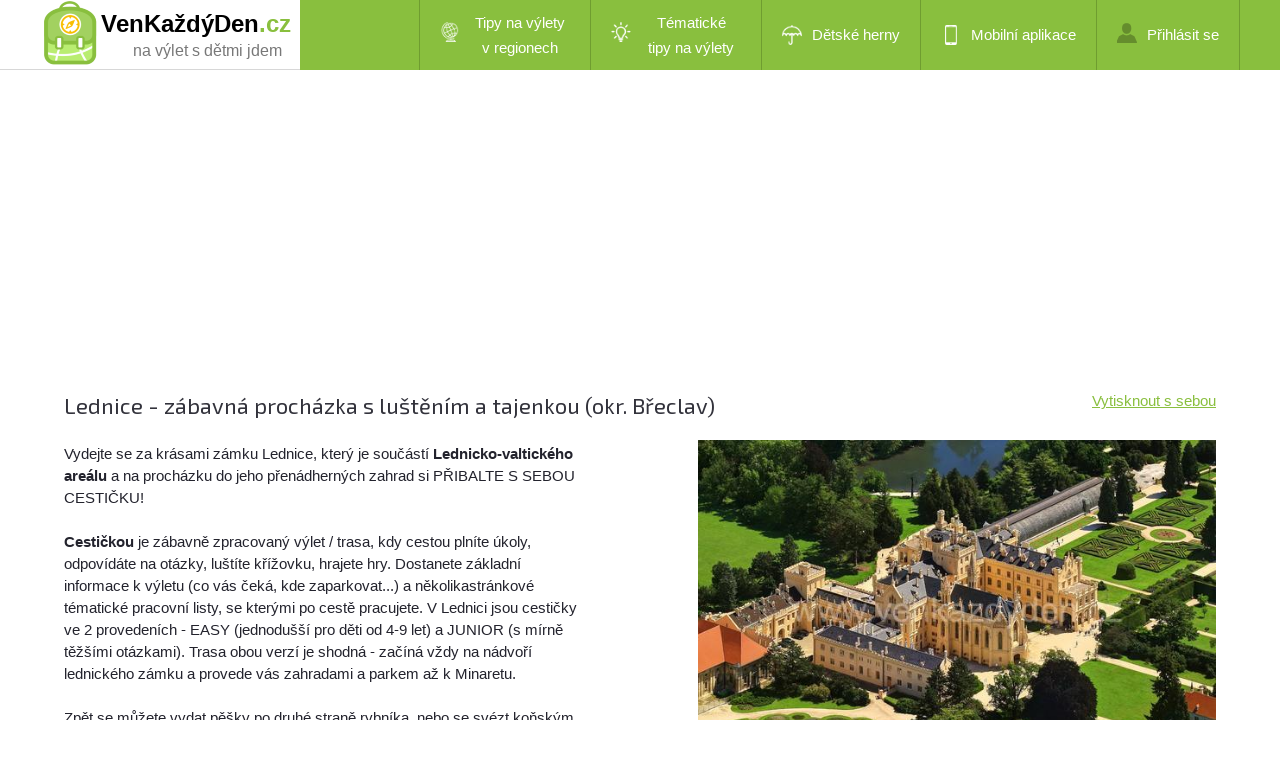

--- FILE ---
content_type: text/html; charset=utf-8
request_url: https://www.venkazdyden.cz/tip-na-vylet/lednice-zabavna-prochazka-s-lustenim-a-tajenkou/1460
body_size: 16147
content:
<!DOCTYPE html PUBLIC "-//W3C//DTD XHTML 1.0 Transitional//EN" "http://www.w3.org/TR/xhtml1/DTD/xhtml1-transitional.dtd">
<html xmlns="http://www.w3.org/1999/xhtml" xml:lang="cs" lang="cs">
<head>
    <meta http-equiv="Content-Type" content="text/html; charset=utf-8" />
    <meta name="robots" content="all,index,follow" />
    <meta name="description" content="Vydejte se za krásami zámku Lednice, který je součástí Lednicko-valtického areálu a na procházku do ...Na trase je 5 turistických známek a 6 kešek" />
    <meta name="keywords" content="tip na výlet, kam na výlet, výlet s dětmi,  Jižní Morava,turistické známky, geocaching, kešky" />
    <title>Výlet - Lednice - zábavná procházka s luštěním a tajenkou, Jižní Morava</title>
    <meta name="viewport" content="width=device-width, initial-scale=1, maximum-scale=1" />

    <link href='https://fonts.googleapis.com/css?family=Exo+2:400,500,600,700&subset=latin,latin-ext' rel='stylesheet' type='text/css' />
    <link href="/Content/style.css?v=1.30.0.37906" rel="stylesheet" type="text/css" />
    <link href="/Content/style2b.css?v=1.30.0.37906" media="screen and (max-width: 1680px)" rel="stylesheet" />
    <link href="/Content/style2.css?v=1.30.0.37906" media="screen and (max-width: 1350px)" rel="stylesheet" />
    <link href="/Content/style3.css?v=1.30.0.37906" media="screen and (max-width: 900px)" rel="stylesheet" />
    <link href="/Content/style4.css?v=1.30.0.37906" media="screen and (max-width: 450px)" rel="stylesheet" />

    <link rel="stylesheet" href="https://unpkg.com/leaflet@1.9.2/dist/leaflet.css" integrity="sha256-sA+zWATbFveLLNqWO2gtiw3HL/lh1giY/Inf1BJ0z14=" crossorigin="" />
    <script src="https://unpkg.com/leaflet@1.9.2/dist/leaflet.js"
            integrity="sha256-o9N1jGDZrf5tS+Ft4gbIK7mYMipq9lqpVJ91xHSyKhg=" crossorigin=""></script>
    <script src="https://unpkg.com/leaflet.markercluster@1.4.1/dist/leaflet.markercluster.js"></script>
    <link rel="stylesheet" href="https://unpkg.com/leaflet.markercluster@1.4.1/dist/MarkerCluster.css" />
    <link rel="stylesheet" href="https://unpkg.com/leaflet.markercluster@1.4.1/dist/MarkerCluster.Default.css" />



    <script src="https://unpkg.com/maplibre-gl@2.4.0/dist/maplibre-gl.js"></script>
    <link href="https://unpkg.com/maplibre-gl@2.4.0/dist/maplibre-gl.css" rel="stylesheet" />

    <link href="/bundles/visitor-css?v=bPxoR2zYzeJIQPsgfSFrXcx9C-yp7FVeP5ZFXw7-yMI1" rel="stylesheet"/>

    <script src="/bundles/visitor-js?v=8yczYpWTnm48SVQg_66QYCus7hjs1d9b1jyUSemJyos1"></script>

    <script src="/Scripts/Constants.js.ashx?v=1.30.0.37906"></script>
    <script language="javascript">
        gv_IsMobileDevice = false;
        $(document).ready(function () {
            var cbe = false;
            if (!cbe)
                (new CookieConsentManager()).enable();

            jQuery('.rozbal_menu').click(function(e) {
                jQuery(this).toggleClass('aktivni');
                jQuery('#menu ul').toggleClass('aktivni');
                e.preventDefault();
            });
        });

        g_MonetizationItems = {
            I2: '[base64]'
        };
    </script>
    <script language="javascript" src="/Scripts/uncompressed.js?v=1.30.0.37906"></script>

    

    <script src="//blueimp.github.io/Gallery/js/jquery.blueimp-gallery.min.js"></script>
    <link rel="stylesheet" href="//blueimp.github.io/Gallery/css/blueimp-gallery.min.css">
    <!-- Force display controls in gallery -->
    <style type="text/css">
        .blueimp-gallery > .next, .blueimp-gallery > .prev, .blueimp-gallery > .close, .blueimp-gallery > .play-pause, .blueimp-gallery > .indicator {
            display: block;
        }
    </style>

    <script language="javascript">
        $(document).ready(function() {
            var theTrip = {"Id":1460,"Name":"Lednice - zábavná procházka s luštěním a tajenkou","TripType":2,"TripRoute":[{"Latitude":48.80119242,"Longitude":16.80520624},{"Latitude":48.80112134,"Longitude":16.80553883},{"Latitude":48.80101472,"Longitude":16.80603236},{"Latitude":48.80126350,"Longitude":16.80617586},{"Latitude":48.80131111,"Longitude":16.80620402},{"Latitude":48.80145863,"Longitude":16.80641055},{"Latitude":48.80142912,"Longitude":16.80654466},{"Latitude":48.80127557,"Longitude":16.80723667},{"Latitude":48.80125746,"Longitude":16.80729970},{"Latitude":48.80115084,"Longitude":16.80780262},{"Latitude":48.80110390,"Longitude":16.80800915},{"Latitude":48.80102679,"Longitude":16.80838600},{"Latitude":48.80113944,"Longitude":16.80841282},{"Latitude":48.80122192,"Longitude":16.80840477},{"Latitude":48.80130507,"Longitude":16.80834979},{"Latitude":48.80144119,"Longitude":16.80822507},{"Latitude":48.80148813,"Longitude":16.80817008},{"Latitude":48.80155317,"Longitude":16.80806279},{"Latitude":48.80157128,"Longitude":16.80799976},{"Latitude":48.80160078,"Longitude":16.80792868},{"Latitude":48.80164236,"Longitude":16.80797294},{"Latitude":48.80170740,"Longitude":16.80799037},{"Latitude":48.80184352,"Longitude":16.80772215},{"Latitude":48.80189046,"Longitude":16.80764973},{"Latitude":48.80194411,"Longitude":16.80760413},{"Latitude":48.80201519,"Longitude":16.80755049},{"Latitude":48.80211577,"Longitude":16.80752367},{"Latitude":48.80211577,"Longitude":16.80752367},{"Latitude":48.80211577,"Longitude":16.80752367},{"Latitude":48.80220428,"Longitude":16.80752367},{"Latitude":48.80229883,"Longitude":16.80755988},{"Latitude":48.80249396,"Longitude":16.80768594},{"Latitude":48.80257107,"Longitude":16.80772215},{"Latitude":48.80265959,"Longitude":16.80774897},{"Latitude":48.80285539,"Longitude":16.80765912},{"Latitude":48.80292647,"Longitude":16.80764973},{"Latitude":48.80299687,"Longitude":16.80766717},{"Latitude":48.80303241,"Longitude":16.80770338},{"Latitude":48.80355947,"Longitude":16.80799976},{"Latitude":48.80362451,"Longitude":16.80783883},{"Latitude":48.80368955,"Longitude":16.80770338},{"Latitude":48.80372509,"Longitude":16.80764034},{"Latitude":48.80375460,"Longitude":16.80755988},{"Latitude":48.80381361,"Longitude":16.80732653},{"Latitude":48.80384915,"Longitude":16.80708379},{"Latitude":48.80390212,"Longitude":16.80679679},{"Latitude":48.80397320,"Longitude":16.80626571},{"Latitude":48.80399130,"Longitude":16.80610478},{"Latitude":48.80403824,"Longitude":16.80598810},{"Latitude":48.80410329,"Longitude":16.80587143},{"Latitude":48.80422197,"Longitude":16.80566490},{"Latitude":48.80428702,"Longitude":16.80560991},{"Latitude":48.80433999,"Longitude":16.80559248},{"Latitude":48.80435809,"Longitude":16.80560187},{"Latitude":48.80435809,"Longitude":16.80560187},{"Latitude":48.80436949,"Longitude":16.80560187},{"Latitude":48.80440503,"Longitude":16.80562869},{"Latitude":48.80448215,"Longitude":16.80583522},{"Latitude":48.80463034,"Longitude":16.80623889},{"Latitude":48.80468331,"Longitude":16.80636495},{"Latitude":48.80474232,"Longitude":16.80644542},{"Latitude":48.80480736,"Longitude":16.80651784},{"Latitude":48.80489655,"Longitude":16.80654466},{"Latitude":48.80535185,"Longitude":16.80669755},{"Latitude":48.80547054,"Longitude":16.80671498},{"Latitude":48.80554698,"Longitude":16.80672437},{"Latitude":48.80573675,"Longitude":16.80668816},{"Latitude":48.80584873,"Longitude":16.80665195},{"Latitude":48.80594328,"Longitude":16.80659026},{"Latitude":48.80604386,"Longitude":16.80649102},{"Latitude":48.80609147,"Longitude":16.80645481},{"Latitude":48.80612701,"Longitude":16.80644542},{"Latitude":48.80615652,"Longitude":16.80642799},{"Latitude":48.80619206,"Longitude":16.80645481},{"Latitude":48.80632214,"Longitude":16.80661708},{"Latitude":48.80649984,"Longitude":16.80687726},{"Latitude":48.80664736,"Longitude":16.80704758},{"Latitude":48.80671240,"Longitude":16.80710122},{"Latitude":48.80678348,"Longitude":16.80714682},{"Latitude":48.80687267,"Longitude":16.80716425},{"Latitude":48.80700879,"Longitude":16.80717364},{"Latitude":48.80709730,"Longitude":16.80714682},{"Latitude":48.80716838,"Longitude":16.80711061},{"Latitude":48.80716838,"Longitude":16.80711061},{"Latitude":48.80716838,"Longitude":16.80711061},{"Latitude":48.80724549,"Longitude":16.80703819},{"Latitude":48.80752914,"Longitude":16.80671498},{"Latitude":48.80763575,"Longitude":16.80661708},{"Latitude":48.80775377,"Longitude":16.80652723},{"Latitude":48.80788386,"Longitude":16.80646420},{"Latitude":48.80794354,"Longitude":16.80645481},{"Latitude":48.80799048,"Longitude":16.80645481},{"Latitude":48.80804412,"Longitude":16.80645481},{"Latitude":48.80809106,"Longitude":16.80649102},{"Latitude":48.80814470,"Longitude":16.80651784},{"Latitude":48.80818561,"Longitude":16.80657148},{"Latitude":48.80834587,"Longitude":16.80676997},{"Latitude":48.80845785,"Longitude":16.80692151},{"Latitude":48.80856447,"Longitude":16.80709317},{"Latitude":48.80868852,"Longitude":16.80732653},{"Latitude":48.80873010,"Longitude":16.80742443},{"Latitude":48.80875356,"Longitude":16.80751428},{"Latitude":48.80877167,"Longitude":16.80763230},{"Latitude":48.80879514,"Longitude":16.80782005},{"Latitude":48.80881861,"Longitude":16.80799976},{"Latitude":48.80884878,"Longitude":16.80811644},{"Latitude":48.80887829,"Longitude":16.80823311},{"Latitude":48.80893126,"Longitude":16.80834174},{"Latitude":48.80896077,"Longitude":16.80836856},{"Latitude":48.80899630,"Longitude":16.80838600},{"Latitude":48.80903184,"Longitude":16.80838600},{"Latitude":48.80909689,"Longitude":16.80837795},{"Latitude":48.80925648,"Longitude":16.80831492},{"Latitude":48.80939260,"Longitude":16.80825189},{"Latitude":48.80951129,"Longitude":16.80817008},{"Latitude":48.80961187,"Longitude":16.80808023},{"Latitude":48.80961187,"Longitude":16.80808023},{"Latitude":48.80967692,"Longitude":16.80802658},{"Latitude":48.80977750,"Longitude":16.80789247},{"Latitude":48.80984254,"Longitude":16.80777580},{"Latitude":48.80989552,"Longitude":16.80763230},{"Latitude":48.80993709,"Longitude":16.80745259},{"Latitude":48.80995452,"Longitude":16.80729970},{"Latitude":48.80997866,"Longitude":16.80723667},{"Latitude":48.81000213,"Longitude":16.80718303},{"Latitude":48.81004974,"Longitude":16.80715621},{"Latitude":48.81049298,"Longitude":16.80687726},{"Latitude":48.81057009,"Longitude":16.80675119},{"Latitude":48.81070018,"Longitude":16.80645481},{"Latitude":48.81078266,"Longitude":16.80631131},{"Latitude":48.81084837,"Longitude":16.80620402},{"Latitude":48.81091878,"Longitude":16.80612221},{"Latitude":48.81111994,"Longitude":16.80594251},{"Latitude":48.81122053,"Longitude":16.80588886},{"Latitude":48.81130971,"Longitude":16.80587143},{"Latitude":48.81153435,"Longitude":16.80580840},{"Latitude":48.81161682,"Longitude":16.80579901},{"Latitude":48.81168187,"Longitude":16.80583522},{"Latitude":48.81177709,"Longitude":16.80595189},{"Latitude":48.81177105,"Longitude":16.80590630},{"Latitude":48.81177105,"Longitude":16.80590630},{"Latitude":48.81177709,"Longitude":16.80595189},{"Latitude":48.81205469,"Longitude":16.80649102},{"Latitude":48.81217942,"Longitude":16.80678740},{"Latitude":48.81228000,"Longitude":16.80710122},{"Latitude":48.81242752,"Longitude":16.80759609},{"Latitude":48.81248653,"Longitude":16.80778384},{"Latitude":48.81254017,"Longitude":16.80793673},{"Latitude":48.81259918,"Longitude":16.80808023},{"Latitude":48.81268770,"Longitude":16.80823311},{"Latitude":48.81288886,"Longitude":16.80856571},{"Latitude":48.81320268,"Longitude":16.80899754},{"Latitude":48.81328516,"Longitude":16.80912226},{"Latitude":48.81333880,"Longitude":16.80924833},{"Latitude":48.81336227,"Longitude":16.80937439},{"Latitude":48.81337434,"Longitude":16.80953667},{"Latitude":48.81337434,"Longitude":16.80974320},{"Latitude":48.81338574,"Longitude":16.80987731},{"Latitude":48.81342128,"Longitude":16.80998594},{"Latitude":48.81348632,"Longitude":16.81010261},{"Latitude":48.81375857,"Longitude":16.81042582},{"Latitude":48.81390072,"Longitude":16.81062296},{"Latitude":48.81395370,"Longitude":16.81070343},{"Latitude":48.81399527,"Longitude":16.81081206},{"Latitude":48.81403685,"Longitude":16.81093812},{"Latitude":48.81407239,"Longitude":16.81104541},{"Latitude":48.81408982,"Longitude":16.81115270},{"Latitude":48.81410189,"Longitude":16.81132436},{"Latitude":48.81411932,"Longitude":16.81163818},{"Latitude":48.81411329,"Longitude":16.81175485},{"Latitude":48.81410725,"Longitude":16.81179106},{"Latitude":48.81410725,"Longitude":16.81179106},{"Latitude":48.81409585,"Longitude":16.81189030},{"Latitude":48.81407239,"Longitude":16.81204185},{"Latitude":48.81406635,"Longitude":16.81216791},{"Latitude":48.81407239,"Longitude":16.81230336},{"Latitude":48.81407775,"Longitude":16.81247368},{"Latitude":48.81410725,"Longitude":16.81248307}],"DistanceWestToEast":"0.53","DistanceNorthToSouth":"1.46","AvgRatingS":"5","RatingCount":1,"LatitudeS":"48.80757","LongitudeS":"16.80884","StartingPointLatitude":48.80119242,"StartingPointLongitude":16.80520624,"ClosePlaygrounds":[{"Id":"9652","Name":"Přístaviště u zámku Lednice","LastUpdated":"0001-01-01T00:00:00","NameKey":"pristaviste-u-zamku-lednice","ShortDescription":"Malé dětské hřiště u přístaviště.","Latitude":48.80357699,"Longitude":16.80817291},{"Id":"9651","Name":"Lednice zámek","LastUpdated":"0001-01-01T00:00:00","NameKey":"lednice-zamek","ShortDescription":"Malé dětské hřiště u občerstvení v areálu zámku","Latitude":48.80138634,"Longitude":16.80793956},{"Id":"6822","Name":"Cihlářská","LastUpdated":"0001-01-01T00:00:00","NameKey":"cihlarska","ShortDescription":"Venkovní dětské hřiště s příjemným písečným povrchem a plno zajímavými atrakcemi.","Latitude":48.79833375,"Longitude":16.80085406}],"CloseTrips":[{"Id":178,"Name":"Zámek Lednice","TripType":4,"TripRoute":[],"DistanceWestToEast":null,"DistanceNorthToSouth":null,"AvgRatingS":null,"RatingCount":0,"LatitudeS":null,"LongitudeS":null,"StartingPointLatitude":48.80173802,"StartingPointLongitude":16.80526012,"ClosePlaygrounds":[],"CloseTrips":[],"CloseTouristStamps":[],"CloseGeocaches":[]},{"Id":4178,"Name":"Hra hledání pokladu v Lednici na jižní Moravě","TripType":2,"TripRoute":[],"DistanceWestToEast":null,"DistanceNorthToSouth":null,"AvgRatingS":null,"RatingCount":0,"LatitudeS":null,"LongitudeS":null,"StartingPointLatitude":48.80043536,"StartingPointLongitude":16.80450618,"ClosePlaygrounds":[],"CloseTrips":[],"CloseTouristStamps":[],"CloseGeocaches":[]},{"Id":1140,"Name":"Chrám tří Grácii v Lednicko-Valtickém areálu","TripType":2,"TripRoute":[],"DistanceWestToEast":null,"DistanceNorthToSouth":null,"AvgRatingS":null,"RatingCount":0,"LatitudeS":null,"LongitudeS":null,"StartingPointLatitude":48.80073108,"StartingPointLongitude":16.80368811,"ClosePlaygrounds":[],"CloseTrips":[],"CloseTouristStamps":[],"CloseGeocaches":[]},{"Id":980,"Name":"Z Lednice na Janův hrad","TripType":1,"TripRoute":[],"DistanceWestToEast":null,"DistanceNorthToSouth":null,"AvgRatingS":null,"RatingCount":0,"LatitudeS":null,"LongitudeS":null,"StartingPointLatitude":48.79993245,"StartingPointLongitude":16.80407435,"ClosePlaygrounds":[],"CloseTrips":[],"CloseTouristStamps":[],"CloseGeocaches":[]},{"Id":3426,"Name":"Zámecký skleník v Lednici","TripType":4,"TripRoute":[],"DistanceWestToEast":null,"DistanceNorthToSouth":null,"AvgRatingS":null,"RatingCount":0,"LatitudeS":null,"LongitudeS":null,"StartingPointLatitude":48.80131824,"StartingPointLongitude":16.80743785,"ClosePlaygrounds":[],"CloseTrips":[],"CloseTouristStamps":[],"CloseGeocaches":[]},{"Id":4180,"Name":"Z Lednice do Nových Mlýnů","TripType":3,"TripRoute":[],"DistanceWestToEast":null,"DistanceNorthToSouth":null,"AvgRatingS":null,"RatingCount":0,"LatitudeS":null,"LongitudeS":null,"StartingPointLatitude":48.80184956,"StartingPointLongitude":16.80277213,"ClosePlaygrounds":[],"CloseTrips":[],"CloseTouristStamps":[],"CloseGeocaches":[]},{"Id":3425,"Name":"Národní přírodní rezervace Lednické rybníky","TripType":1,"TripRoute":[],"DistanceWestToEast":null,"DistanceNorthToSouth":null,"AvgRatingS":null,"RatingCount":0,"LatitudeS":null,"LongitudeS":null,"StartingPointLatitude":48.80401477,"StartingPointLongitude":16.80415481,"ClosePlaygrounds":[],"CloseTrips":[],"CloseTouristStamps":[],"CloseGeocaches":[]},{"Id":1471,"Name":"Minaret Lednice a zámecký park","TripType":2,"TripRoute":[],"DistanceWestToEast":null,"DistanceNorthToSouth":null,"AvgRatingS":null,"RatingCount":0,"LatitudeS":null,"LongitudeS":null,"StartingPointLatitude":48.79447013,"StartingPointLongitude":16.80215254,"ClosePlaygrounds":[],"CloseTrips":[],"CloseTouristStamps":[],"CloseGeocaches":[]},{"Id":135,"Name":"Zámek Lednice","TripType":2,"TripRoute":[],"DistanceWestToEast":null,"DistanceNorthToSouth":null,"AvgRatingS":null,"RatingCount":0,"LatitudeS":null,"LongitudeS":null,"StartingPointLatitude":48.79435211,"StartingPointLongitude":16.8020533,"ClosePlaygrounds":[],"CloseTrips":[],"CloseTouristStamps":[],"CloseGeocaches":[]},{"Id":5354,"Name":"Rybniční zámeček","TripType":2,"TripRoute":[],"DistanceWestToEast":null,"DistanceNorthToSouth":null,"AvgRatingS":null,"RatingCount":0,"LatitudeS":null,"LongitudeS":null,"StartingPointLatitude":48.79393771,"StartingPointLongitude":16.80227727,"ClosePlaygrounds":[],"CloseTrips":[],"CloseTouristStamps":[],"CloseGeocaches":[]},{"Id":3028,"Name":"Za Habánským pokladem","TripType":3,"TripRoute":[],"DistanceWestToEast":null,"DistanceNorthToSouth":null,"AvgRatingS":null,"RatingCount":0,"LatitudeS":null,"LongitudeS":null,"StartingPointLatitude":48.81426752,"StartingPointLongitude":16.80532292,"ClosePlaygrounds":[],"CloseTrips":[],"CloseTouristStamps":[],"CloseGeocaches":[]},{"Id":5355,"Name":"Naučná stezka Lednické rybníky","TripType":1,"TripRoute":[],"DistanceWestToEast":null,"DistanceNorthToSouth":null,"AvgRatingS":null,"RatingCount":0,"LatitudeS":null,"LongitudeS":null,"StartingPointLatitude":48.78941014,"StartingPointLongitude":16.81975856,"ClosePlaygrounds":[],"CloseTrips":[],"CloseTouristStamps":[],"CloseGeocaches":[]}],"CloseTouristStamps":[{"Id":4574,"Name":"Lednice - Minaret","ProviderStampId":0,"PublishedDate":null,"SellingPlace1":null,"SellingPlaceUrl1":null,"SellingPlace2":null,"SellingPlaceUrl2":null,"SellingPlace3":null,"SellingPlaceUrl3":null,"Latitude":48.81421667,"Longitude":16.81274167,"StampType":3,"StampTypeDisplay":"3D výletka","DistanceMeters":329,"Description":"Lednice - Minaret - 3D výletka #144, 3D výletka #144"},{"Id":3166,"Name":"Lednice minaret","ProviderStampId":0,"PublishedDate":null,"SellingPlace1":null,"SellingPlaceUrl1":null,"SellingPlace2":null,"SellingPlaceUrl2":null,"SellingPlace3":null,"SellingPlaceUrl3":null,"Latitude":48.81421667,"Longitude":16.81274167,"StampType":2,"StampTypeDisplay":"nálepka","DistanceMeters":329,"Description":"Lednice minaret - nálepka #856"},{"Id":260,"Name":"Lednice UNESCO","ProviderStampId":0,"PublishedDate":null,"SellingPlace1":null,"SellingPlaceUrl1":null,"SellingPlace2":null,"SellingPlaceUrl2":null,"SellingPlace3":null,"SellingPlaceUrl3":null,"Latitude":48.80250000,"Longitude":16.80444444,"StampType":1,"StampTypeDisplay":"známka","DistanceMeters":156,"Description":"Lednice UNESCO - známka #260"},{"Id":2713,"Name":"Lednice zámek","ProviderStampId":0,"PublishedDate":null,"SellingPlace1":null,"SellingPlaceUrl1":null,"SellingPlace2":null,"SellingPlaceUrl2":null,"SellingPlace3":null,"SellingPlaceUrl3":null,"Latitude":48.80250000,"Longitude":16.80444444,"StampType":2,"StampTypeDisplay":"nálepka","DistanceMeters":156,"Description":"Lednice zámek - nálepka #260"},{"Id":856,"Name":"Minaret Lednice","ProviderStampId":0,"PublishedDate":null,"SellingPlace1":null,"SellingPlaceUrl1":null,"SellingPlace2":null,"SellingPlaceUrl2":null,"SellingPlace3":null,"SellingPlaceUrl3":null,"Latitude":48.81421667,"Longitude":16.81274167,"StampType":1,"StampTypeDisplay":"známka","DistanceMeters":329,"Description":"Minaret Lednice - známka #856"}],"CloseGeocaches":[{"Code":"GC1G24F","Name":"Aquadukt+Peklo","Size":"Malá","Type":"tradiční","Latitude":48.80925000,"Longitude":16.80861667,"Terrain":2.00,"Difficulty":3.00,"Distance":0.0},{"Code":"GC1FV1N","Name":"Lednicky zamek / The Lednice Castle","Size":"Malá","Type":"tradiční","Latitude":48.80190000,"Longitude":16.80648333,"Terrain":1.50,"Difficulty":1.50,"Distance":0.0},{"Code":"GC1HT0N","Name":"5 bratru - Ruzovy rybnik","Size":"Malá","Type":"multi-cache","Latitude":48.80163333,"Longitude":16.80986667,"Terrain":1.50,"Difficulty":1.50,"Distance":0.0},{"Code":"GC1Z200","Name":"Minaret 2","Size":"Malá","Type":"tradiční","Latitude":48.81468333,"Longitude":16.81143333,"Terrain":1.50,"Difficulty":1.50,"Distance":0.0},{"Code":"GC1G3JW","Name":"Zamecka zahrada","Size":"Malá","Type":"tradiční","Latitude":48.79973333,"Longitude":16.80511667,"Terrain":1.50,"Difficulty":1.50,"Distance":0.0},{"Code":"GC90956","Name":"Procházka zámeckým parkem &#8211; LAB Bonus","Size":"Malá","Type":"mystery","Latitude":48.80173333,"Longitude":16.80293333,"Terrain":2.50,"Difficulty":2.00,"Distance":0.0}]};
            var forPrint = 'False'.toLowerCase();
            initTrip(1460, theTrip, true, forPrint);
        });

        g_MonetizationItems.I6 = '[base64]';
        g_MonetizationItems.I3 = '[base64]';

    </script>


</head>
<body>

            <div id="lista_pozadi">
                <div class="lista">
                    <div id="logo">
                        <a href="/">
                            <img src="/images/logo2018.png" alt="VenKaždýDen.cz - dětská hřiště v Česku" />

                                    <span class="page">VenKaždýDen</span><span class="page green">.cz</span>

                            <span class="subtitle">na výlet s dětmi jdem</span>
                        </a>
                    </div>
                    <div id="menu">





                        <a class="rozbal_menu" href="#"></a>
                        <ul class="aktivni">
                                <li id="mnuRegionalTrips" class="menu-with-submenu" submenu-id="mnuRegions"><a class="two-row-menu" href="#" title="Tipy na výlety v regionech"><span class="trips-regions"></span>Tipy na výlety v&nbsp;regionech</a></li>
                                <li id="mnuThematicTrips" class="menu-with-submenu" submenu-id="mnuThematic"><a class="two-row-menu" href="#" title="Tématické tipy na výlety"><span class="trips-thematic"></span>Tématické tipy&nbsp;na&nbsp;výlety</a></li>
                                <li id="mnuIndoor"><a href="/home/detske-herny" title="Dětské herny - zábava za každého počasí"><span class="indoor"></span>Dětské herny</a></li>
                                <li id="mnuMobile"><a href="/home/mobilni-aplikace" title="Stáhněte si naší mobilní aplikaci"><span class="mobilni_aplikace"></span>Mobilní aplikace</a></li>
                                    <li id="mnuLogin"><a href="/admin/login" title="Přihlášení do administrace"><span class="prihlasit_se"></span>Přihlásit se</a></li>
                                    <!--<li id="mnuRegister" class="registrovat_se"><a href="/home/register"  title="Chci se registrovat jako externí redaktor">Registrovat se</a></li>-->

                        </ul>
                        <div class="clear"></div>
                    </div>
                    <div class="clear"></div>
                </div>
            </div>


    




<div class="text">

    <div class="monetization-item" item-id="I6"></div>

    <div class="trip-title">
        <h1 class="texttitle">Lednice - z&#225;bavn&#225; proch&#225;zka s luštěn&#237;m a tajenkou (okr. Břeclav)</h1>
                <span><a href="/tip-na-vylet/lednice-zabavna-prochazka-s-lustenim-a-tajenkou/1460?tisk=1">Vytisknout s sebou</a></span>

    </div>

    <div class="clear"></div>
    <div class="maly left">
        <p id="pg-description">
            Vydejte se za krásami zámku Lednice, který je součástí <strong>Lednicko-valtického areálu</strong> a na procházku do jeho přenádherných zahrad si PŘIBALTE S SEBOU CESTIČKU!<br/><br/><strong>Cestičkou</strong> je zábavně zpracovaný výlet / trasa, kdy cestou plníte úkoly, odpovídáte na otázky, luštíte křížovku, hrajete hry. Dostanete základní informace k výletu (co vás čeká, kde zaparkovat...) a několikastránkové tématické pracovní listy, se kterými po cestě pracujete. V Lednici jsou cestičky ve 2 provedeních - EASY (jednodušší pro děti od 4-9 let) a JUNIOR (s mírně těžšími otázkami). Trasa obou verzí je shodná - začíná vždy na nádvoří lednického zámku a provede vás zahradami a parkem až k Minaretu.<br/><br/>Zpět se můžete vydat pěšky po druhé straně rybníka, nebo se svézt koňským povozem či na loďce.<br/><br/>Cestička (od zámku k Minaretu) má délku 2,6 km a vyhraďte si na výlet alespoň 3 hodiny. Je zde opravdu krásně! Schůdná i s menšími dětmi a s kočárkem. Jízda na kole je v areálu parku zakázána!<br/><br/>Cestička k dostání v PDF formátu na <a href="http://www.cestickou.cz" target="&#95;blank">www.cestickou.cz</a>.<br/>
        </p>


        <p class="vlastnosti_dalsi">
            <strong class="vlastnosti_dalsi_hodnoceni">Hodnocení:</strong>
            <img src="/images/hvezda_a.png" id="imgRating1" title="ohodnotit hřiště 1 hvězdou" class="left" data-rating="1" />
            <img src="" id="imgRating2" title="ohodnotit hřiště 2 hvězdami" class="left" data-rating="2" />
            <img src="" id="imgRating3" title="ohodnotit hřiště 3 hvězdami" class="left" data-rating="3" />
            <img src="" id="imgRating4" title="ohodnotit hřiště 4 hvězdami" class="left" data-rating="4" />
            <img src="" id="imgRating5" title="ohodnotit hřiště 5 hvězdami" class="left" data-rating="5" />
            <span id="lblRatingText"></span>
        </p>
        <div class="clear"></div>
        <span class="italic">Jak se Vám líbí tento tip na výlet? Ohodnoťte ho kliknutím na hvězdičku nebo <a href="#comments">přidejte svůj komentář.</a></span>
        <div class="clear"></div>
        <br />


        <span id="lblTripDetailGoBackToIndex" class="back-to-index">Zpět na mapu / seznam výletů</span>

        <div class="image-cell">
            <div class="imagecell-left">
                <img src="/images/facebook.png" class="share-on-facebook pure-link"
                     data-url="https://www.venkazdyden.cz/tip-na-vylet/lednice-zabavna-prochazka-s-lustenim-a-tajenkou/1460" title="sdílet tip na výlet na Facebooku" />
            </div>
            <div class="imagecell-right">
                Znáte někoho komu by se mohl líbit tento výlet?
                <a href="#" class="share-on-facebook" data-url="https://www.venkazdyden.cz/tip-na-vylet/lednice-zabavna-prochazka-s-lustenim-a-tajenkou/1460">Sdílejte ho na svém Facebooku!</a>
            </div>
        </div>

        <div class="clear"></div>
    </div>
    <div class="maly right">
                <img src="/Photos/Trips/1460/92e62f5a-7ad2-4d2a-8384-2b707b67afb8.jpg" class="trip-main-photo" />



        <ul class="vlastnosti vylety">
            <li class="vlastnost touristregion"><span class="vlastnost_label">Turistický region</span>&nbsp;</li>
            <li class="hodnota">Jižn&#237; Morava</li>

            <li class="vlastnost delka"><span class="vlastnost_label">Délka výletu</span>&nbsp;</li>
            <li class="hodnota">4 - 5 km</li>

            <li class="vlastnost narocnost"><span class="vlastnost_label">Náročnost</span>&nbsp;</li>
            <li class="hodnota">2 / 5</li>

            <li class="vlastnost time"><span class="vlastnost_label">Časová náročnost</span>&nbsp;</li>
            <li class="hodnota">2 - 4 hod.</li>

            <li class="vlastnost triptype"><span class="vlastnost_label">Typ trasy</span>&nbsp;</li>
            <li class="hodnota">stejnou cestou zpět</li>

        </ul>

        <div class="clear"></div>

        <br />
        <strong>Zajímavosti, které lze na výletě vidět</strong><br />

                <button class="jm-check-button-simple jm-check-button-checked-simple trip-search-tag trip-sights" disabled>hrad / z&#225;mek</button>
                <button class="jm-check-button-simple jm-check-button-checked-simple trip-search-tag trip-sights" disabled>jezero / rybn&#237;k</button>
                <button class="jm-check-button-simple jm-check-button-checked-simple trip-search-tag trip-sights" disabled>kostel / kaple</button>
                <button class="jm-check-button-simple jm-check-button-checked-simple trip-search-tag trip-sights" disabled>potok / řeka</button>
                <button class="jm-check-button-simple jm-check-button-checked-simple trip-search-tag trip-sights" disabled>rozhledna</button>
                <button class="jm-check-button-simple jm-check-button-checked-simple trip-search-tag trip-sights" disabled>v&#253;hled</button>


        <div class="download-gpx">
            <strong><a href="/dataapi/gettriproutegpx?tripid=1460">Stáhnout trasu výletu ve formátu GPX</a></strong>
        </div>

        <div class="clear"></div>


                <div class="monetization-item" item-id="I3"></div>



    </div>
    <div class="clear"></div>
</div>


<hr class="bez_mezery" />
<div class="text">

    <div class="maly left">

        <h2>Fotogalerie <strong>výletu</strong></h2>
        <div class="clear"></div>

        <div id="tripPhotos">
                        <a href="/Photos/Trips/1460/92e62f5a-7ad2-4d2a-8384-2b707b67afb8.jpg"><img src="/Photos/Trips/1460/Thumbs/92e62f5a-7ad2-4d2a-8384-2b707b67afb8.jpg" /></a>
                        <a href="/Photos/Trips/1460/73b4ec40-b457-4778-b0fa-63cd450af144.jpg"><img src="/Photos/Trips/1460/Thumbs/73b4ec40-b457-4778-b0fa-63cd450af144.jpg" /></a>
                        <a href="/Photos/Trips/1460/6c255647-594b-401b-b28a-7ef8700206d8.jpg"><img src="/Photos/Trips/1460/Thumbs/6c255647-594b-401b-b28a-7ef8700206d8.jpg" /></a>

        </div>

        <div class="clear"></div>

                <h2>Pro příznivce <strong>geocachingu</strong></h2>
                <p class="extra-smaller trip-article">Poblíž trasy tohoto výletu můžete odlovit tyto <strong>kešky</strong>:</p>
                <ul class="standard">
                        <li><span><a target="_blank" href="https://www.geocaching.com//geocache/GC1G24F">Aquadukt+Peklo (velikost - mal&#225;; tradičn&#237;)</a></span></li>
                        <li><span><a target="_blank" href="https://www.geocaching.com//geocache/GC1FV1N">Lednicky zamek / The Lednice Castle (velikost - mal&#225;; tradičn&#237;)</a></span></li>
                        <li><span><a target="_blank" href="https://www.geocaching.com//geocache/GC1HT0N">5 bratru - Ruzovy rybnik (velikost - mal&#225;; multi-cache)</a></span></li>
                        <li><span><a target="_blank" href="https://www.geocaching.com//geocache/GC1Z200">Minaret 2 (velikost - mal&#225;; tradičn&#237;)</a></span></li>
                        <li><span><a target="_blank" href="https://www.geocaching.com//geocache/GC1G3JW">Zamecka zahrada (velikost - mal&#225;; tradičn&#237;)</a></span></li>
                        <li><span><a target="_blank" href="https://www.geocaching.com//geocache/GC90956">Proch&#225;zka z&#225;meck&#253;m parkem &amp;#8211; LAB Bonus (velikost - mal&#225;; mystery)</a></span></li>
                </ul>
                <br />




   </div>

    <div class="maly right">

        <h2><strong>Turistické známky</strong> na trase výletu</h2>
        

                <p class="extra-smaller trip-article">
        <img src="/images/ts-marker2.png" />
        Na trase tohoto výletu nebo v jeho blízkém okolí můžete zakoupit tyto <strong>turistické známky, nálepky, stampky nebo 3D výletky</strong>:</p>
        

            <ul class="standard">
                <li><span><a href="/turisticka-znamka/lednice-minaret/4574">Lednice - Minaret - 3D v&#253;letka #144, 3D v&#253;letka #144</a></span></li>                
                <li><span><a href="/turisticka-znamka/lednice-minaret/3166">Lednice minaret - n&#225;lepka #856</a></span></li>                
                <li><span><a href="/turisticka-znamka/lednice-unesco/260">Lednice UNESCO - zn&#225;mka #260</a></span></li>                
                <li><span><a href="/turisticka-znamka/lednice-zamek/2713">Lednice z&#225;mek - n&#225;lepka #260</a></span></li>                
                <li><span><a href="/turisticka-znamka/minaret-lednice/856">Minaret Lednice - zn&#225;mka #856</a></span></li>                
            </ul>

        <br />             

        <h2><strong>Dětská hřiště</strong> na trase výletu</h2>

                   <p class="extra-smaller">Na trase tohoto výletu nebo v jeho blízkém okolí víme o těchto <strong>dětských hřištích</strong>:</p>
                

                        <span><a href="/detail-hriste/pristaviste-u-zamku-lednice/9652">Př&#237;staviště u z&#225;mku Lednice</a> - Mal&#233; dětsk&#233; hřiště u př&#237;staviště.</span><br />
                        <span><a href="/detail-hriste/lednice-zamek/9651">Lednice z&#225;mek</a> - Mal&#233; dětsk&#233; hřiště u občerstven&#237; v are&#225;lu z&#225;mku</span><br />
                        <span><a href="/detail-hriste/cihlarska/6822">Cihl&#225;řsk&#225;</a> - Venkovn&#237; dětsk&#233; hřiště s př&#237;jemn&#253;m p&#237;sečn&#253;m povrchem a plno zaj&#237;mav&#253;mi atrakcemi.</span><br />

    </div>
    <div class="clear"></div>
</div>


 <hr class="bez_mezery"/>

<div class="text">

    <h2><strong>Kam na výlet</strong> v okolí</h2>

                <div class="okolni-vylet">
                    <img src="/Photos/Trips/178/Thumbs/e29be5be-7146-4109-af05-b48735e05dc6.jpg" alt="" class="okolni-vylet-nahled" />
                    <div class="vybrane_hriste_popis">
                        <h4 class="close-trip">
                            <a href="/tip-na-vylet/zamek-lednice/178">Z&#225;mek Lednice</a>
                        </h4>
                        <ul class="vypis_hriste_vlastnosti">
                            <li class="vlastnost delka" title="Délka výletu v km">0,5 - 8 km</li>
                            <li class="vlastnost narocnost" title="Náročnost výletu - 1=nejméně náročný, 5 = nejnáročnější">1 / 5</li>
                        </ul>
                        <div class="clear"></div>
                        <div class="okolni-vylet-sights">

                                    <button class="jm-check-button-simple jm-check-button-sight" disabled>hrad / z&#225;mek</button>
                                    <button class="jm-check-button-simple jm-check-button-sight" disabled>jeskyně</button>
                                    <button class="jm-check-button-simple jm-check-button-sight" disabled>jezero / rybn&#237;k</button>
                                    <button class="jm-check-button-simple jm-check-button-sight" disabled>kostel / kaple</button>
                                    <button class="jm-check-button-simple jm-check-button-sight" disabled>les</button>
                                    <button class="jm-check-button-simple jm-check-button-sight" disabled>městsk&#225; architektura</button>
                                    <button class="jm-check-button-simple jm-check-button-sight" disabled>potok / řeka</button>
                                    <button class="jm-check-button-simple jm-check-button-sight" disabled>rozhledna</button>
                                    <button class="jm-check-button-simple jm-check-button-sight" disabled>v&#253;hled</button>
                                    <button class="jm-check-button-simple jm-check-button-sight" disabled>zoo / zookoutek</button>

                        </div>
                    </div>                    
                    <div class="clear"></div>
                </div>
                <div class="okolni-vylet">
                    <img src="/Photos/Trips/4178/Thumbs/158c415c-7dd9-4093-a656-ddbcd5a17105.jpg" alt="" class="okolni-vylet-nahled" />
                    <div class="vybrane_hriste_popis">
                        <h4 class="close-trip">
                            <a href="/tip-na-vylet/hra-hledani-pokladu-v-lednici-na-jizni-morave/4178">Hra hled&#225;n&#237; pokladu v Lednici na jižn&#237; Moravě</a>
                        </h4>
                        <ul class="vypis_hriste_vlastnosti">
                            <li class="vlastnost delka" title="Délka výletu v km">2 km</li>
                            <li class="vlastnost narocnost" title="Náročnost výletu - 1=nejméně náročný, 5 = nejnáročnější">1 / 5</li>
                        </ul>
                        <div class="clear"></div>
                        <div class="okolni-vylet-sights">

                                    <button class="jm-check-button-simple jm-check-button-sight" disabled></button>
                                    <button class="jm-check-button-simple jm-check-button-sight" disabled>hrad / z&#225;mek</button>
                                    <button class="jm-check-button-simple jm-check-button-sight" disabled>jezero / rybn&#237;k</button>
                                    <button class="jm-check-button-simple jm-check-button-sight" disabled>městsk&#225; architektura</button>
                                    <button class="jm-check-button-simple jm-check-button-sight" disabled>muzeum</button>

                        </div>
                    </div>                    
                    <div class="clear"></div>
                </div>
                <div class="okolni-vylet">
                    <img src="/Photos/Trips/1140/Thumbs/2472cbac-4391-4bcc-8b41-d3c9c56b871e.jpg" alt="" class="okolni-vylet-nahled" />
                    <div class="vybrane_hriste_popis">
                        <h4 class="close-trip">
                            <a href="/tip-na-vylet/chram-tri-gracii-v-lednicko-valtickem-arealu/1140">Chr&#225;m tř&#237; Gr&#225;cii v Lednicko-Valtick&#233;m are&#225;lu</a>
                        </h4>
                        <ul class="vypis_hriste_vlastnosti">
                            <li class="vlastnost delka" title="Délka výletu v km">7 - 8 km</li>
                            <li class="vlastnost narocnost" title="Náročnost výletu - 1=nejméně náročný, 5 = nejnáročnější">2 / 5</li>
                        </ul>
                        <div class="clear"></div>
                        <div class="okolni-vylet-sights">

                                    <button class="jm-check-button-simple jm-check-button-sight" disabled>jezero / rybn&#237;k</button>
                                    <button class="jm-check-button-simple jm-check-button-sight" disabled>les</button>
                                    <button class="jm-check-button-simple jm-check-button-sight" disabled>městsk&#225; architektura</button>

                        </div>
                    </div>                    
                    <div class="clear"></div>
                </div>
                <div class="okolni-vylet">
                    <img src="/Photos/Trips/980/Thumbs/e97f53cf-24cb-4d2d-93f8-3c92d0cd7e0e.jpg" alt="" class="okolni-vylet-nahled" />
                    <div class="vybrane_hriste_popis">
                        <h4 class="close-trip">
                            <a href="/tip-na-vylet/-lednice-na-januv-hrad/980">Z Lednice na Janův hrad</a>
                        </h4>
                        <ul class="vypis_hriste_vlastnosti">
                            <li class="vlastnost delka" title="Délka výletu v km">6 km</li>
                            <li class="vlastnost narocnost" title="Náročnost výletu - 1=nejméně náročný, 5 = nejnáročnější">2 / 5</li>
                        </ul>
                        <div class="clear"></div>
                        <div class="okolni-vylet-sights">

                                    <button class="jm-check-button-simple jm-check-button-sight" disabled>hrad / z&#225;mek</button>
                                    <button class="jm-check-button-simple jm-check-button-sight" disabled>jezero / rybn&#237;k</button>
                                    <button class="jm-check-button-simple jm-check-button-sight" disabled>les</button>
                                    <button class="jm-check-button-simple jm-check-button-sight" disabled>městsk&#225; architektura</button>
                                    <button class="jm-check-button-simple jm-check-button-sight" disabled>potok / řeka</button>
                                    <button class="jm-check-button-simple jm-check-button-sight" disabled>zř&#237;cenina</button>

                        </div>
                    </div>                    
                    <div class="clear"></div>
                </div>
                <div class="okolni-vylet">
                    <img src="/Photos/Trips/3426/Thumbs/a935df53-e6b0-4df8-a5dd-5b58b4dcecb5.jpg" alt="" class="okolni-vylet-nahled" />
                    <div class="vybrane_hriste_popis">
                        <h4 class="close-trip">
                            <a href="/tip-na-vylet/zamecky-sklenik-v-lednici/3426">Z&#225;meck&#253; sklen&#237;k v Lednici</a>
                        </h4>
                        <ul class="vypis_hriste_vlastnosti">
                            <li class="vlastnost delka" title="Délka výletu v km">0 - 0,5 km</li>
                            <li class="vlastnost narocnost" title="Náročnost výletu - 1=nejméně náročný, 5 = nejnáročnější">2 / 5</li>
                        </ul>
                        <div class="clear"></div>
                        <div class="okolni-vylet-sights">

                                    <button class="jm-check-button-simple jm-check-button-sight" disabled>les</button>
                                    <button class="jm-check-button-simple jm-check-button-sight" disabled>městsk&#225; architektura</button>

                        </div>
                    </div>                    
                    <div class="clear"></div>
                </div>
                <div class="okolni-vylet">
                    <img src="/Photos/Trips/4180/Thumbs/f0743eb0-d8af-4577-8eca-9b7d911cb280.jpg" alt="" class="okolni-vylet-nahled" />
                    <div class="vybrane_hriste_popis">
                        <h4 class="close-trip">
                            <a href="/tip-na-vylet/-lednice-do-novych-mlynu/4180">Z Lednice do Nov&#253;ch Ml&#253;nů</a>
                        </h4>
                        <ul class="vypis_hriste_vlastnosti">
                            <li class="vlastnost delka" title="Délka výletu v km">10 km</li>
                            <li class="vlastnost narocnost" title="Náročnost výletu - 1=nejméně náročný, 5 = nejnáročnější">3 / 5</li>
                        </ul>
                        <div class="clear"></div>
                        <div class="okolni-vylet-sights">

                                    <button class="jm-check-button-simple jm-check-button-sight" disabled>jezero / rybn&#237;k</button>
                                    <button class="jm-check-button-simple jm-check-button-sight" disabled>les</button>
                                    <button class="jm-check-button-simple jm-check-button-sight" disabled>potok / řeka</button>

                        </div>
                    </div>                    
                    <div class="clear"></div>
                </div>
                <div class="okolni-vylet">
                    <img src="/Photos/Trips/3425/Thumbs/00360c21-b548-43be-b850-fd8a749e417a.jpg" alt="" class="okolni-vylet-nahled" />
                    <div class="vybrane_hriste_popis">
                        <h4 class="close-trip">
                            <a href="/tip-na-vylet/narodni-prirodni-rezervace-lednicke-rybniky/3425">N&#225;rodn&#237; př&#237;rodn&#237; rezervace Lednick&#233; rybn&#237;ky</a>
                        </h4>
                        <ul class="vypis_hriste_vlastnosti">
                            <li class="vlastnost delka" title="Délka výletu v km">4 - 5 km</li>
                            <li class="vlastnost narocnost" title="Náročnost výletu - 1=nejméně náročný, 5 = nejnáročnější">1 / 5</li>
                        </ul>
                        <div class="clear"></div>
                        <div class="okolni-vylet-sights">

                                    <button class="jm-check-button-simple jm-check-button-sight" disabled>hrad / z&#225;mek</button>
                                    <button class="jm-check-button-simple jm-check-button-sight" disabled>jezero / rybn&#237;k</button>
                                    <button class="jm-check-button-simple jm-check-button-sight" disabled>les</button>
                                    <button class="jm-check-button-simple jm-check-button-sight" disabled>potok / řeka</button>

                        </div>
                    </div>                    
                    <div class="clear"></div>
                </div>
                <div class="okolni-vylet">
                    <img src="/Photos/Trips/1471/Thumbs/7724ddb0-80c3-41e9-b5da-21a08c46a0a9.jpg" alt="" class="okolni-vylet-nahled" />
                    <div class="vybrane_hriste_popis">
                        <h4 class="close-trip">
                            <a href="/tip-na-vylet/minaret-lednice-a-zamecky-park/1471">Minaret Lednice a z&#225;meck&#253; park</a>
                        </h4>
                        <ul class="vypis_hriste_vlastnosti">
                            <li class="vlastnost delka" title="Délka výletu v km">5 - 6 km</li>
                            <li class="vlastnost narocnost" title="Náročnost výletu - 1=nejméně náročný, 5 = nejnáročnější">2 / 5</li>
                        </ul>
                        <div class="clear"></div>
                        <div class="okolni-vylet-sights">

                                    <button class="jm-check-button-simple jm-check-button-sight" disabled>jezero / rybn&#237;k</button>
                                    <button class="jm-check-button-simple jm-check-button-sight" disabled>městsk&#225; architektura</button>
                                    <button class="jm-check-button-simple jm-check-button-sight" disabled>rozhledna</button>
                                    <button class="jm-check-button-simple jm-check-button-sight" disabled>v&#253;hled</button>

                        </div>
                    </div>                    
                    <div class="clear"></div>
                </div>
                <div class="okolni-vylet">
                    <img src="/Photos/Trips/135/Thumbs/bdc3fb09-352d-4b06-b120-c46197221605.jpg" alt="" class="okolni-vylet-nahled" />
                    <div class="vybrane_hriste_popis">
                        <h4 class="close-trip">
                            <a href="/tip-na-vylet/zamek-lednice/135">Z&#225;mek Lednice</a>
                        </h4>
                        <ul class="vypis_hriste_vlastnosti">
                            <li class="vlastnost delka" title="Délka výletu v km">1 - 3 km</li>
                            <li class="vlastnost narocnost" title="Náročnost výletu - 1=nejméně náročný, 5 = nejnáročnější">2 / 5</li>
                        </ul>
                        <div class="clear"></div>
                        <div class="okolni-vylet-sights">

                                    <button class="jm-check-button-simple jm-check-button-sight" disabled>hrad / z&#225;mek</button>
                                    <button class="jm-check-button-simple jm-check-button-sight" disabled>jezero / rybn&#237;k</button>
                                    <button class="jm-check-button-simple jm-check-button-sight" disabled>v&#253;hled</button>

                        </div>
                    </div>                    
                    <div class="clear"></div>
                </div>
                <div class="okolni-vylet">
                    <img src="/Photos/Trips/5354/Thumbs/e1030c05-1970-4922-a4ef-c77b281f731c.jpg" alt="" class="okolni-vylet-nahled" />
                    <div class="vybrane_hriste_popis">
                        <h4 class="close-trip">
                            <a href="/tip-na-vylet/rybnicni-zamecek/5354">Rybničn&#237; z&#225;meček</a>
                        </h4>
                        <ul class="vypis_hriste_vlastnosti">
                            <li class="vlastnost delka" title="Délka výletu v km">4 km</li>
                            <li class="vlastnost narocnost" title="Náročnost výletu - 1=nejméně náročný, 5 = nejnáročnější">1 / 5</li>
                        </ul>
                        <div class="clear"></div>
                        <div class="okolni-vylet-sights">

                                    <button class="jm-check-button-simple jm-check-button-sight" disabled>hrad / z&#225;mek</button>
                                    <button class="jm-check-button-simple jm-check-button-sight" disabled>jezero / rybn&#237;k</button>
                                    <button class="jm-check-button-simple jm-check-button-sight" disabled>městsk&#225; architektura</button>

                        </div>
                    </div>                    
                    <div class="clear"></div>
                </div>
                <div class="okolni-vylet">
                    <img src="/Photos/Trips/3028/Thumbs/c2113e45-f492-4460-907a-d8c63d98193a.jpg" alt="" class="okolni-vylet-nahled" />
                    <div class="vybrane_hriste_popis">
                        <h4 class="close-trip">
                            <a href="/tip-na-vylet/za-habanskym-pokladem/3028">Za Hab&#225;nsk&#253;m pokladem</a>
                        </h4>
                        <ul class="vypis_hriste_vlastnosti">
                            <li class="vlastnost delka" title="Délka výletu v km">7 - 9 km</li>
                            <li class="vlastnost narocnost" title="Náročnost výletu - 1=nejméně náročný, 5 = nejnáročnější">3 / 5</li>
                        </ul>
                        <div class="clear"></div>
                        <div class="okolni-vylet-sights">

                                    <button class="jm-check-button-simple jm-check-button-sight" disabled>jezero / rybn&#237;k</button>
                                    <button class="jm-check-button-simple jm-check-button-sight" disabled>potok / řeka</button>

                        </div>
                    </div>                    
                    <div class="clear"></div>
                </div>
                <div class="okolni-vylet">
                    <img src="/Photos/Trips/5355/Thumbs/8bed6814-f523-4133-87ff-6d34d72aaeac.jpg" alt="" class="okolni-vylet-nahled" />
                    <div class="vybrane_hriste_popis">
                        <h4 class="close-trip">
                            <a href="/tip-na-vylet/naucna-stezka-lednicke-rybniky/5355">Naučn&#225; stezka Lednick&#233; rybn&#237;ky</a>
                        </h4>
                        <ul class="vypis_hriste_vlastnosti">
                            <li class="vlastnost delka" title="Délka výletu v km">5 - 20 km</li>
                            <li class="vlastnost narocnost" title="Náročnost výletu - 1=nejméně náročný, 5 = nejnáročnější">2 / 5</li>
                        </ul>
                        <div class="clear"></div>
                        <div class="okolni-vylet-sights">

                                    <button class="jm-check-button-simple jm-check-button-sight" disabled>hrad / z&#225;mek</button>
                                    <button class="jm-check-button-simple jm-check-button-sight" disabled>jezero / rybn&#237;k</button>
                                    <button class="jm-check-button-simple jm-check-button-sight" disabled>městsk&#225; architektura</button>
                                    <button class="jm-check-button-simple jm-check-button-sight" disabled>v&#253;hled</button>

                        </div>
                    </div>                    
                    <div class="clear"></div>
                </div>



    <div class="clear"></div>

</div>

<hr class="bez_mezery" />

    

    <div class="text">
        <span id="lblTripRouteLength"></span>
        <div id="tripMapStreet"></div>
        <p>Pozice <strong>kešek</strong> na mapě je záměrně o cca 10 - 30 metrů posunuta náhodným směrem, abychom nenapomáhli náhodným nálezům a příp. zničení či odcizení kešek. 
        Registrovaní hráči <strong>geocachingu</strong> se pochopitelně k přesné pozici a dalším informacím mohou dostat na svém geocaching profilu.</p>
        <div class="clear"></div>


    </div>

    <hr class="bez_mezery" />

    <div class="text">
    <a name="comments"></a>
    <h2><strong>Komentáře</strong> - Lednice - z&#225;bavn&#225; proch&#225;zka s luštěn&#237;m a tajenkou</h2>

    <div id="pnlComments">

</div>

            <div class="maly left">
                <h3>Přidat <strong>komentář</strong></h3>
<br />
<form>
    <textarea id="txtComment" class="pridat_komentar"></textarea>
    <input type="button" id="btnAddComment" value="Přidat komentář" class="tlacitko_a" />
</form>
<div class="clear"></div>
            </div>

    </div>
    <div class="clear"></div>

    <p>
        &nbsp;
    </p>

    <!-- The Gallery as inline carousel, can be positioned anywhere on the page -->
    <div id="blueimp-gallery" class="blueimp-gallery">
        <div class="slides"></div>
        <h3 class="title"></h3>
        <a class="prev">‹</a>
        <a class="next">›</a>
        <a class="close">×</a>
        <a class="play-pause"></a>
        <ol class="indicator"></ol>
    </div>



            <div class="obrazek_hriste">
                <div class="stranka">
                    <div class="privydelejte_si maly left">
                        <h4><strong>Chytrý nákupní seznam</strong> Shoppka</h4>
                        <p>
                            Shopka je chytrý nákupní seznam. Umožňuje vám snadno sdílet nákupní seznamy s členy vaší rodiny či domácnosti.
                            Vytvořte si seznam na webu <a href="https://www.shoppka.com">www.shoppka.com</a> nebo ve svém mobilu a snadno jej sdílejte jedním kliknutím.
                            Aplikace funguje na všech mobilních zařízení s Androidem a na iPhonech nebo ve webovém prohlížeči.
                            Všechny funkce jsou zdarma a nevyžadují žádnou registraci.
                        </p>
                        <p>
                            Mobilní aplikaci můžete stahovat z <a href="https://play.google.com/store/apps/details?id=com.jirimatejka.shoppka">Google Play</a> a
                            <a href="https://apps.apple.com/us/app/shoppka/id1535084412">App Store</a>.
                        </p>

                        <div class="clear"></div>

                    </div>

                    <div class="privydelejte_si maly right" id="footer-promo">

                                <div class="monetization-item" item-id="I2"></div>

                        <div class="clear"></div>

                    </div>

                    <div class="clear"></div>
                </div>



            </div>


    <div class="cerna" id="main-footer">
        <div class="paticka">
            <p class="cop">
                <a href="http://www.venkazdyden.cz">Ven každý den</a> - největší přehled dětských hřišť a spousta tipů na výlety v celém Česku
            </p>

            <div id="footer_social">
                <img src="/images/facebook.png" title="Sdílet na Facebooku" class="share-on-facebook pure-link" />
            </div>

            <ul id="paticka_odkazy">
                <li><a href="/home/mobilni-aplikace" title="Mobilní aplikace">Mobilní aplikace</a></li>
                <li><a href="/katalog-hrist" title="Katalog dětských hřišť">Katalog hřišť</a><a href="/katalog-vyletu" title="Katalog tipů na výlety"> a výletů</a></li>
                <li><a href="/clanky/prehled" title="Tipy na výlety s dětmi a jiné články">Články</a></li>
                <li><a href="/home/kontakt">Kontakt</a></li>
                <li><a href="/home/podminky">Podmínky užívání a cookies</a></li>
            </ul>
            <div class="clear"></div>
        </div>
    </div>

    <div id="mnuRegions" class="dropdown-content">
        <a href="/tipy-na-vylety/beskydy">Beskydy</a>
        <a href="/tipy-na-vylety/ceske-stredohori">České středohoří</a>
        <a href="/tipy-na-vylety/ceske-svycarsko">České Švýcarsko</a>
        <a href="/tipy-na-vylety/cesky-raj">Český ráj</a>
        <a href="/tipy-na-vylety/jeseniky">Jeseníky</a>
        <a href="/tipy-na-vylety/jizerske-hory">Jizerské hory</a>
        <a href="/tipy-na-vylety/jizni-cechy">Jižní Čechy</a>
        <a href="/tipy-na-vylety/jizni-morava">Jižní Morava</a>
        <a href="/tipy-na-vylety/kralovehradecko">Královéhradecko</a>
        <a href="/tipy-na-vylety/krkonose-a-podkrkonosi">Krkonoše a Podkrkonoší</a>
        <a href="/tipy-na-vylety/krusne-hory-a-podkrusnohori">Krušné hory a Podkrušnohoří</a>
        <a href="/tipy-na-vylety/luzicke-hory">Lužické hory</a>
        <a href="/tipy-na-vylety/orlicke-hory">Orlické hory</a>
        <a href="/tipy-na-vylety/plzensko-a-cesky-les">Plzeňsko a Český les</a>
        <a href="/tipy-na-vylety/posazavi">Posázaví</a>
        <a href="/tipy-na-vylety/praha">Praha</a>
        <a href="/tipy-na-vylety/severni-morava-a-slezsko">Severní Morava a Slezsko</a>
        <a href="/tipy-na-vylety/stredni-cechy">Střední Čechy</a>
        <a href="/tipy-na-vylety/stredni-morava">Střední Morava</a>
        <a href="/tipy-na-vylety/sumava">Šumava</a>
        <a href="/tipy-na-vylety/vychodni-morava">Východní Morava</a>
        <a href="/tipy-na-vylety/vysocina">Vysočina</a>
        <a href="/tipy-na-vylety/zapadoceske-lazne">Západočeské lázně</a>
    </div>

    <div id="mnuThematic" class="dropdown-content">
        <a href="/tematicke-vylety/rozhledny-vyhledy">Rozhledny, výhledy</a>
        <a href="/tematicke-vylety/zoo">ZOO / Zookoutky</a>
        <a href="/tematicke-vylety/hrady-zamky">Hrady, zámky, zříceniny</a>
        <a href="/tematicke-vylety/reky-jezera-rybniky">Řeky, jezera, rybníky</a>
        <a href="/tematicke-vylety/les">Lesem</a>
        <a href="/tematicke-vylety/mesto">Do města</a>
        <a href="/tematicke-vylety/lanovka">Lanovkou</a>
        <a href="/tematicke-vylety/jeskyne">Do jeskyně</a>
        <a href="/tematicke-vylety/vodopady">Vodopády</a>
    </div>


    

    <script type="text/javascript">


        glf_TripStreetMap = L.map('tripMapStreet').setView([48.80757, 16.80884], 13); // TODO precise zoom based on route

        L.tileLayer('https://api.mapy.cz/v1/maptiles/outdoor/256/{z}/{x}/{y}?apikey='+ API_KEY, {
            minZoom: 0,
            maxZoom: 19,
            attribution: '<a href="https://api.mapy.cz/copyright" target="_blank">&copy; Seznam.cz a.s. a další</a>',            
        }).addTo(glf_TripStreetMap);

        AddLogoToMap(glf_TripStreetMap);
               
    </script>



<!-- Google tag (gtag.js) -->
<script type="text/javascript" async src="https://www.googletagmanager.com/gtag/js?id=G-6TJQCSM0LW"  cookie-consent-level="analytics"></script>
<script type="text/javascript" cookie-consent-level="analytics">
  window.dataLayer = window.dataLayer || [];
  function gtag(){dataLayer.push(arguments);}
  gtag('js', new Date());

  gtag('config', 'G-6TJQCSM0LW');
</script>




</body>
</html>

--- FILE ---
content_type: text/html; charset=utf-8
request_url: https://www.google.com/recaptcha/api2/aframe
body_size: 264
content:
<!DOCTYPE HTML><html><head><meta http-equiv="content-type" content="text/html; charset=UTF-8"></head><body><script nonce="ibhdzkRunSdQodya1GRsTw">/** Anti-fraud and anti-abuse applications only. See google.com/recaptcha */ try{var clients={'sodar':'https://pagead2.googlesyndication.com/pagead/sodar?'};window.addEventListener("message",function(a){try{if(a.source===window.parent){var b=JSON.parse(a.data);var c=clients[b['id']];if(c){var d=document.createElement('img');d.src=c+b['params']+'&rc='+(localStorage.getItem("rc::a")?sessionStorage.getItem("rc::b"):"");window.document.body.appendChild(d);sessionStorage.setItem("rc::e",parseInt(sessionStorage.getItem("rc::e")||0)+1);localStorage.setItem("rc::h",'1768929523568');}}}catch(b){}});window.parent.postMessage("_grecaptcha_ready", "*");}catch(b){}</script></body></html>